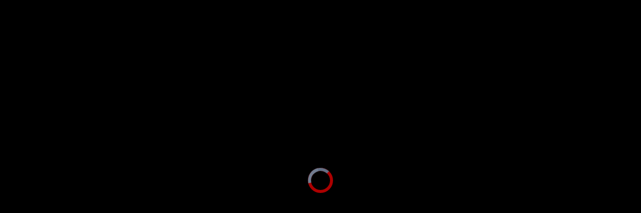

--- FILE ---
content_type: text/html; charset=utf-8
request_url: https://embed.vietnamnettv.vn/v/245099.html
body_size: 2249
content:
<!DOCTYPE html>
<html>
<head>
    <meta charset="utf-8" />
    <meta name="viewport" content="width=device-width,minimum-scale=1,initial-scale=1">
    <title>clip - VietNamNetTV</title>
    <link href="/Content/css?v=zhveyGrZ2sv6iCzsXq58Bgw8a-PIZ_PAYFPoKXWDNsc1" rel="stylesheet"/>

    <script src="/bundles/modernizr?v=wBEWDufH_8Md-Pbioxomt90vm6tJN2Pyy9u9zHtWsPo1"></script>

    <script src="/bundles/jquery?v=FVs3ACwOLIVInrAl5sdzR2jrCDmVOWFbZMY6g6Q0ulE1"></script>

    <style>
        html,
        body {
            height: 100%;
            width: 100%;
            background-color: #000;
            overflow: hidden;
            margin: 0;
            padding: 0;
        }
    </style>
    <link href="/Scripts/player/main.css" rel="stylesheet" />
    <script>
        (function (i, s, o, g, r, a, m) {
            i['GoogleAnalyticsObject'] = r; i[r] = i[r] || function () {
                (i[r].q = i[r].q || []).push(arguments)
            }, i[r].l = 1 * new Date(); a = s.createElement(o),
                m = s.getElementsByTagName(o)[0]; a.async = 1; a.src = g; m.parentNode.insertBefore(a, m)
        })(window, document, 'script', 'https://www.google-analytics.com/analytics.js', 'ga');

        ga('create', 'UA-145901694-1', 'auto');
    </script>
    <!-- Global site tag (gtag.js) - Google Analytics -->
    <script async src="https://www.googletagmanager.com/gtag/js?id=UA-178420971-1"></script>
    <script>
        window.dataLayer = window.dataLayer || [];
        function gtag() { dataLayer.push(arguments); }
        gtag('js', new Date());

        gtag('config', 'UA-178420971-1');
    </script>
    <script src="//imasdk.googleapis.com/js/sdkloader/ima3.js"></script>
    <script src="/Scripts/player/vnn-player.js"></script>
    <script>
        var embedPlayer = {
            isWhiteList: function () {
                var ref = document.referrer;
                if (ref === null || typeof ref === 'undefined' || ref === '') return true;
                var whitelist = ['quyvacxincovid19.gov.vn', 'facebook', 'vietnamnet.vn', 'tintuconline.com.vn', '2sao.vn', 'vietnamnettv.vn', 'vads.vn', 'vads.net.vn', 'localhost', 'echip.com.vn', 'vnnshop.vn', 'vietnamnetad.vn', 'xoso997.vn', 'vietnamnetjsc.vn', 'webkhoedep.vn'];
                var match = false;
                for (var i = whitelist.length - 1; i >= 0; i--) {
                    if (ref.indexOf(whitelist[i]) > -1) {
                        match = true;
                    }
                }
                return match;
            },
            getQuery: function (name, url) {
                if (!url) url = location.href;
                name = name.replace(/[[]/, "\[").replace(/[]]/, "\]");
                var regexS = "[\?&]" + name + "=([^&#]*)";
                var regex = new RegExp(regexS);
                var results = regex.exec(url);
                return results == null ? null : results[1];
            },
            adtag: function (posId) {
                var refer = document.referrer;
                var domain;
                if (refer.indexOf("2sao.vn") >= 0) {
                    return 'https://vads.net.vn/Ad?z=' + posId + '&w=2&domain=2sao.vn/cat0&isvast=1';
                } else if (refer.indexOf("tintuconline.com.vn") >= 0) {
                    return 'https://vads.net.vn/Ad?z=' + posId + '&w=3&domain=http://tintuconline.com.vn/cat0&isvast=1';
                } else if (refer.indexOf('video.vietnamnet.vn') >= 0) {
                    domain = embedPlayer.getQuery('domain');
                    domain = domain == null ? document.getElementById("addomain").value : domain;
                    return 'https://vads.net.vn/Ad?z=' + posId + '&w=4&domain=' + domain + '&isvast=1';
                } else if (refer.indexOf('infonet.vietnamnet.vn') >= 0) {
                    domain = embedPlayer.getQuery('domain');
                    domain = domain == null ? document.getElementById("addomain").value : domain;
                    return 'https://vads.net.vn/Ad?z=' + posId + '&w=8&domain=' + domain + '&isvast=1';
                } else if (refer.indexOf('ictnews.vietnamnet.vn') >= 0) {
                    domain = embedPlayer.getQuery('domain');
                    domain = domain == null ? document.getElementById("addomain").value : domain;
                    return 'https://vads.net.vn/Ad?z=' + posId + '&w=10&domain=' + domain + '&isvast=1';
                } else if (refer.indexOf('vietnamnet.vn') >= 0) {
                    domain = embedPlayer.getQuery('domain');
                    domain = domain == null ? document.getElementById("addomain").value : domain;
                    return 'https://vads.net.vn/Ad?z=' + posId + '&w=1&domain=' + domain + '&isvast=1';
                }
                return '';
            },
            getAuto: function () {
                var auto = embedPlayer.getQuery('auto');
                if (auto !== null && auto === 'false') return false;
                return true;
            }, getMute: function () {
                var mute = embedPlayer.getQuery('mute');
                if (mute !== null && mute === 'false') return false;
                return true;
            },
            Init: function (contentId, hls, mp4, webm, img, postId) {
                VnnPlayer.onInit({
                    selector: '#'+contentId,
                    src: {
                        hls: hls,
                        mp4: mp4
                    },
                    poster: img,
                    ads: {
                        enabled: true,
                        tag: embedPlayer.adtag(postId)
                    }
                });
            },
            InitNoAds: function (contentId, hls, mp4, webm, img, postId) {
                VnnPlayer.onInit({
                    selector: '#' + contentId,
                    src: {
                        hls: hls,
                        mp4: mp4
                    },
                    poster: img,
                    ads: {
                        enabled: false,
                        tag: ''
                    }
                });
            }
        }
    </script>
</head>
<body>
    

<style>
    .rmp-mobile-central-ui {
        left: 0 !important;
        margin-left: 0 !important;
        color: red;
    }

    .rmp-color-bg {
        background: -webkit-linear-gradient(rgba(0,0,0,0),rgba(0,0,0,.8));
        background: -o-linear-gradient(rgba(0,0,0,0),rgba(0,0,0,.8));
        background: -moz-linear-gradient(rgba(0,0,0,0),rgba(0,0,0,.8));
        background: linear-gradient(rgba(0,0,0,0),rgba(0,0,0,.8));
    }
	@media only screen and (min-width: 769px){
            #skipButton, #countdown{
              padding: 1% 2%; 
            }
        }
        @media only screen and (max-width: 768px){
            #countdown,  #skipButton{
              padding: 2% 4%;
            }
        }
    #skipButton {
        display: none;
        background: rgba(0, 0, 0, 1);
        color: rgb(255, 255, 255);
        font-family: arial, sans-serif;
        position: absolute;
        text-align: center;
        right: 0px;
        bottom: 10%;
        cursor: pointer;
        z-index: 9999;
    }

    #countdown {
        display: none;
        background: rgba(0, 0, 0, 1);
        color: rgb(255, 255, 255);
        font-family: arial, sans-serif;
        position: absolute;
        text-align: center;
        right: 0px;
        bottom: 10%;
        cursor: pointer;
        z-index: 9999;
    }
</style>
<input id="ismobile" type="hidden" />
<input id="addomain" type="hidden" value="" />
        
            <script>
                jQuery(document).ready(function() {
                    var hls = 'https://v-cdn.vietnamnetjsc.vn/media/ts/2022/04/28/07/39/f0cd8958-e47f-4ba3-8461-8bcea50c7156/playlist.m3u8';
                    var mp4 = 'https://v-cdn.vietnamnetjsc.vn/media/ts/2022/04/28/07/39/f0cd8958-e47f-4ba3-8461-8bcea50c7156.mp4';
                    var webm = '';
                    var img = 'https://v-cdn.vietnamnetjsc.vn/media/ts/2022/04/28/07/39/f0cd8958-e47f-4ba3-8461-8bcea50c7156_1.jpg';
                    if (embedPlayer.isWhiteList()) {
                        embedPlayer.Init('vnnplayer', hls, mp4, webm, img, 36);
                    } else {
                        jQuery('#vnnplayer').html('<a target="_blank" href="https://video.vietnamnet.vn"><img style="width: 100%;" alt="Video bạn đang xem bị vô hiệu hóa vì chưa được cấp phép bởi VietNamNet" src="'+img+'"><p style="position: absolute;top: 50%;text-align: center;width: 100%;color: red;font-size: 25px;font-weight: bold;background-color: wheat;">Video bạn đang xem bị vô hiệu hóa vì chưa được cấp phép bởi VietNamNet</p></a>');
                    }
                });
            </script>
        

<div id="vnnplayer">
</div>
<div id="countdown"><span style="display: block; vertical-align: middle;"></span></div>
<div id="skipButton"><span style="display: block; vertical-align: middle;">Skip Ad</span></div>
    
</body>
</html>
